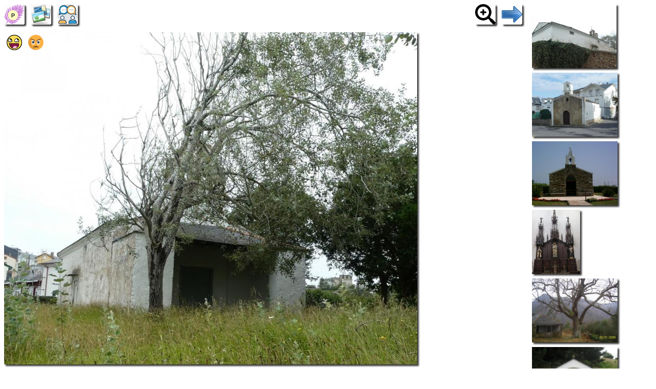

--- FILE ---
content_type: text/html; charset=UTF-8
request_url: https://www.verpueblos.com/asturias/asturias/viavelez/foto/1549638/
body_size: 5207
content:
<!DOCTYPE html>
<html lang="es">
<head>
	<meta charset="UTF-8">
	<link rel="amphtml" href="https://www.verpueblos.com/asturias/asturias/viavelez/foto/1549638/amp">
	<meta name="viewport" content="width=device-width, minimum-scale=1, initial-scale=1.0">
	<meta name='linkatomic-verify-code' content='a9799410268587f6951fd80efa4479f0' />

	<title>Capilla del Santo Ángel, VIAVELEZ (Asturias)</title>

	<meta name="description" content="Capilla del Santo &Aacute;ngel, VIAVELEZ (Asturias, Espa&ntilde;a), Capillas, Santos">
	<meta name="keywords" content="Capilla del Santo &Aacute;ngel, VIAVELEZ, Asturias, Espa&ntilde;a, comercios, tiendas, Capillas, Santos">
	<meta name="robots" content="FOLLOW,INDEX">
	<meta name="author" content="Proyectos IP">
	<meta name="copyright" content="Proyectos IP">

	<link rel="shortcut icon" href="/favicon.ico" type="image/x-icon">

	<style>

		#comun_cabecera_titulo h2 {
			font-size: 1.5em;
			font-weight: bold;
			text-shadow: 2px 2px 4px #333;
			margin: 10px 0px 5px 0px;
		}

		#comun_boton_buscar {
			font-size: 1.0em;
		}

		#comun_img_alineada {
			vertical-align: middle;
		}

		#comun_tabla {
			box-shadow: 3px 3px 3px #333;
		}

		#comun_formulario {
			background-color: #FFFFCC;
			border: solid black 1px;
			box-shadow: 3px 3px 3px #333;
			margin: 15px 0px 15px 0px;
			padding: 15px;

		}

		#comun_formulario_tabla {
 			display: table;
 			width: 100%;
		}

		#comun_formulario_fila {
			display: table-row;
		}

		#comun_formulario_texto {
			display: table-cell;
			padding: 5px;
			white-space: nowrap;
		}

		#comun_formulario_campo {
			display: table-cell;
			padding: 5px;
			width: 100%;
		}

		table {font-size: 0.9em; text-align: left}
		input {font-size: 0.9em}
		select {font-size: 0.9em}
		textarea {font-size: 0.9em}
		.tam_2 {font-size: 0.9em}
		.tam_3 {font-size: 1.0em}
		.tam_grande {font-size: 1.4em; line-height: 2.4em;}
		.c1  {color: #FFFFFF; background-color: #348017}
		.c2  {color: #FFFFFF; background-color: #74DF00}
		.c4  {color: #000000; background-color: #9EFA8C}
		.c5  {color: #FFFFFF; background-color: #FF0000}
		.c7  {color: #FFFFFF; background-color: #3333FF}
		.c8  {color: #000000; background-color: #DEE7FF}
		.c10 {color: #348017}
		.c13 {color: #FF0000}
		.cSuper {color: #FFFFFF; background-color: #FF0000}

		.enlaces:link {text-decoration: none; color: #0000FF}
		.enlaces:visited {text-decoration: none; color: #0000FF}
		.enlaces:hover{text-decoration: underline; color: #0000FF}
		.enlaces_:link {text-decoration: underline; color: #0000FF}
		.enlaces_:visited {text-decoration: underline; color: #0000FF}
		.enlaces_:hover{text-decoration: none; color: #0000FF}
		.enlaces2:link {text-decoration: none; color: #FF0000}
		.enlaces2:visited {text-decoration: none; color: #FF0000}
		.enlaces2:hover{text-decoration: underline; color: #FF0000}
		.enlaces3:link {text-decoration: underline; color: #FFFFFF}
		.enlaces3:visited {text-decoration: underline; color: #FFFFFF}
		.enlaces3:hover{text-decoration: none; color: #FFFFFF}
		.enlaces4:link {text-decoration: none; color: #FFFFFF}
		.enlaces4:visited {text-decoration: none; color: #FFFFFF}
		.enlaces4:hover{text-decoration: none; color: #FFFFFF}

		.borde {border:solid #348017 1px}
		.texto {font-size: 0.9em; line-height: 1.5em}
		.texto1 {font-size: 1.0em; line-height: 1.5em}

		.boton_luz {
			font-size: 1.2em;
			padding: 10px 0px;
		}

		.img-fluid{
			padding-right: 5px;
		}

	.titulo {
		font-size: 0.8em;
		margin-top: 10px;
		margin-bottom: 5px;
	}

	#barra_superior {
		padding-bottom: 15px;
	}

	#barra_superior_izqda {
		float: left;
	}

	#barra_superior_decha {
		float: right;
	}

	#foto_principal {
		width: 806px;
		height: auto;
		max-width: 100%;
		box-shadow: 3px 3px 3px #333;
	}

	#descripcion {
		line-height: 1.5em;
		text-align: justify;
		padding-bottom: 5px;
	}

	#barra_datos {
		font-size: 0.8em;
		padding-bottom: 10px;
	}

	#temas {
		padding-top: 10px;
		padding-bottom: 5px;
	}

	#tema {
		float: left;
		padding: 0px 5px 10px 0px;
	}

	#comentar {
 		padding-bottom: 10px;
	}

	#comentar1 {
		width: 99%;
		border: solid black 1px;
		box-shadow: 3px 3px 4px #333;
	}

	#comentar2 {
		padding-top: 5px;
	}

	#comentario {
		line-height: 1.5em;
		text-align: justify;
		padding-bottom: 10px;
	}

	#ver_mensajes {
		float: right;
		padding-bottom: 10px;
	}

	#similar_imagen {
		box-shadow: 3px 3px 3px #333;
		max-width: 150px;
		max-height: 110px;
	}

	#panel_movil {
		padding: 7px 0px 18px 0px;
	}

	#bloque_1 {
		vertical-align: top;
		display: inline-block;
		min-width: 70%;
		width: 80%;
	}

	#bloque_2 {
		vertical-align: top;
		width: 150px;
		display: inline-block;
		padding: 0px 0px 15px 15px;
	}

	#bloque_3 {
	}



#barra_superior {
}

#similar_foto {
	padding: 0px 0px 5px 0px;
}


/* resolucion */
@media (max-width: 340px)
{
	#bloque_2 {
		width: 127px;
	}

	#similar_imagen {
		max-width: 127px;
		max-height: 93px;
	}
}

@media (min-width: 1200px)
{
	#bloque_1 {
		min-width: 65%;
	}

	#bloque_2 {
		width: 170px;
	}

	#similar_imagen {
		max-width: 170px;
		max-height: 125px;
	}
}

@media (min-width: 1400px)
{
	#bloque_1 {
		min-width: 60%;
	}

	#bloque_2 {
		width: 185px;
	}

	#similar_imagen {
		max-width: 185px;
		max-height: 135px;
	}
}

@media (min-width: 1600px)
{
	#bloque_1 {
		min-width: 55%;
	}

	#bloque_2 {
		width: 215px;
	}

	#similar_imagen {
		max-width: 215px;
		max-height: 155px;
	}
}

@media (min-width: 1800px)
{
	#bloque_1 {
		min-width: 50%;
	}

	#bloque_2 {
		width: 260px;
	}

	#similar_imagen {
		max-width: 260px;
		max-height: 190px;
	}
}

@media (max-width: 1006px)
{
	#bloque_1 {
		display: block;
		width: 100%;
	}

	#bloque_2 {
		display: block;
		width: auto;
		padding: 0px 0px 20px 0px;
	}

	#similar_foto {
		height: 110px;
		padding: 0px 10px 10px 0px;
		float: left;
	}
}

@media (max-width: 400px)
{
	#boton_ampliacion {
		display: none;
	}
}

.inmobiliaria {
	width: 378px;
	max-width: 100%;
}

	#comercio_muestra {
		padding-top: 5px;
		padding-bottom: 10px;
	}

	.comercio_imagen {
	/*
		max-width: 150px;
		max-height: 150px;
	*/
		float: left;
		margin: 0px 10px 10px 0px;
		box-shadow: 3px 3px 4px #333;
	}

	.comercio_oferta {
	/*
		max-width: 150px;
		max-height: 150px;
	*/
		float: left;
		margin: 0px 10px 10px 0px;
	}

	#comercio_cabecera {
		padding-bottom: 5px;
	}

	#comercio_nombre {
		padding-bottom: 10px;
	}

	.usuarios_conectados {
		padding-top: 10px;
		padding-bottom: 5px;
	}

	#imagen_solidario {
		width: 40px;
		height: 40px;
		float: left;
		margin: 0px 10px 10px 0px;
	}

	.recomendado {
		position: absolute;
		left: 5px;
		text-align: center;
	}

	.recomendado1 {
		position: absolute;
		left: 10px;
	}

	.patrocinate {
		position: absolute;
		right: 5px;
	}

	.patrocinio {
		position: relative;
		display: inline-block;
		padding-top: 10px;
		padding-bottom: 10px;
	}

	.desplazamiento {
		position: relative;
		top: -5px;
	}

	.destacado {
		position: relative;
		top: -8px;
		display: inline-block;
		background-color: #FFFFAD;
		padding: 3px;
		border: solid black 1px;
		border-radius: 5px;
	}

	.gana {
		padding-bottom: 15px;
	}


body {
	font-family: sans-serif, verdana, arial;
	font-size: 10pt;
	}


h1 {
	margin: 0px;
}

h2 {
	margin: 0px;
}


.cm_buscador {
	background-color: #FFFFCC;
	border: solid black 1px;
	box-shadow: 3px 3px 3px #333;
	margin: 5px 0px 5px 0px;
	padding: 5px;
}


.cm_tam1 {font-size: 0.8em}
.cm_tam2 {font-size: 0.9em}
.cm_tam3 {font-size: 1.0em}
.cm_tam4 {font-size: 1.2em}
.cm_tam5 {font-size: 1.4em}

.cm_texto {text-align: justify; font-style: italic; line-height: 1.5em;}
.cm_texto0 {font-size: 0.9em; line-height: 1.5em}
.cm_texto1 {font-size: 1.0em; line-height: 1.6em}
.cm_texto2 {font-size: 1.1em; line-height: 1.7em}
.cm_texto3 {font-size: 1.2em; line-height: 1.8em}


.cm_centrado_vertical {
	vertical-align: middle;
}


.cm_caja {
	background-color: #d6eaf8;
	padding: 5px;
}

.cm_caja_contenido {
	background-color: #F3F7F1;
	padding: 5px;
}

.cm_izqda {
	float: left;
}

.cm_decha {
	float: right;
}

.cm_anular_flotante {
	clear: both;
}

.cm_destacado {
	background-color: #FFFFCC;
	padding: 5px;
}

.cm_destacado1 {
	background-color: #FFFFCC;
	padding: 5px;
	border: solid black 1px;
}

.cm_destacado2 {
	color: white;
	background-color: #0000ff;
	padding: 5px;
}

.cm_relieve {
	box-shadow: 3px 3px 3px #333;
}

.cm_imagen_ancho {
	max-width: 100%;
}

.cm_galeria {
}

.cm_galeria_item {
	width: 150px;
	height: 150px;
	padding-right: 10px;
	padding-bottom: 10px;
	float: left;
}

.cm_galeria_imagen {
	max-width: 100%;
	max-height: 100%;
}

.cm_img_150 {
	max-width: 150px;
	max-height: 150px;
}

.cm_menu {
}

.cm_menu_cabecera {
	padding: 5px;
	background-color: #d6eaf8;
	border: solid white 2px;
	font-weight: bold;
}

.cm_enlaces_selec {
	box-sizing:border-box;
	width: 100%;
	float: left;
	padding: 5px;
	color: #000000;
	background-color: #d6eaf8;
	text-decoration: none;
	border: solid white 2px;
}
.cm_enlaces_selec:hover{text-decoration: underline;}

.cm_enlaces_nosel {
	box-sizing:border-box;
	width: 100%;
	float: left;
	padding: 5px;
	color: #FFFFFF;
	background-color: #3498db;
	text-decoration: none;
	border: solid white 2px;
}
.cm_enlaces_nosel:hover{color: #000000; background-color: #d6eaf8;}


.cm_enlace_destacado {
	text-decoration: none;
	padding: 5px;
	border: solid black 1px;
}
.cm_enlace_destacado:link {color: #FFFFFF; background-color: #3498db;}
.cm_enlace_destacado:visited {color: #FFFFFF; background-color: #3498db;}
.cm_enlace_destacado:hover{color: #000000; background-color: #FFFFFF;}


.cm_enlace_destacado2 {
	text-decoration: none;
	padding: 5px;
	border: solid black 1px;
}
.cm_enlace_destacado2:link {color: white; background-color: #FF0000;}
.cm_enlace_destacado2:visited {color: white; background-color: #FF0000;}
.cm_enlace_destacado2:hover{color: #000000; background-color: #FFFFFF;}


.cm_enlace_superpuesto {
	text-decoration: none;
	padding: 5px;
	border: solid white 1px;
}
.cm_enlace_superpuesto:link {color: #FFFFFF; background-color: #3498db;}
.cm_enlace_superpuesto:visited {color: #FFFFFF; background-color: #3498db;}
.cm_enlace_superpuesto:hover{color: #000000; background-color: #FFFFFF; font-weight: bold; border: solid black 1px;}


#comun_boton_relieve {
	max-width: 33px;
	max-height: 33px;
	border-radius: 3px;
	box-shadow: 3px 3px 3px #333;
	vertical-align: middle;
}

#comun_boton_pulsado {
	max-width: 33px;
	max-height: 33px;
	border-radius: 3px;
	vertical-align: middle;
}

#comun_luz_sup {
	color: #2EABDA;
	padding: 2px;
	margin-bottom: 10px;
}

#comun_luz_inf {
	background-color: #082D53;
	color: white;
	padding: 2px;
}



/* resolucion */
@media (max-width: 340px)
{
	.cm_galeria_item {
		width: 127px;
		height: 127px;
	}

	.cm_img_150 {
		max-width: 127px;
		max-height: 127px;
	}
}

@media (min-width: 300px)
{
	.cm_enlaces_selec {
		width: 50%;
	}
	.cm_enlaces_nosel {
		width: 50%;
	}
	
	
	#comun_boton_relieve {
		max-width: 40px;
		max-height: 40px;
	}
	
	#comun_boton_pulsado {
		max-width: 40px;
		max-height: 40px;
	}
}

@media (min-width: 500px)
{
	.cm_enlaces_selec {
		width: 33%;
	}
	.cm_enlaces_nosel {
		width: 33%;
	}
}

@media (min-width: 700px)
{
	.cm_enlaces_selec {
		width: 25%;
	}
	.cm_enlaces_nosel {
		width: 25%;
	}

}

@media (min-width: 1100px)
{
	.cm_enlaces_selec {
		width: 12%;
	}
	.cm_enlaces_nosel {
		width: 12%;
	}

}

@media (min-width: 1200px)
{
	body {
		font-size: 12pt;
	}

	.cm_galeria_item {
		width: 172px;
		height: 172px;
	}

	.cm_img_150 {
		max-width: 172px;
		max-height: 172px;
	}
}

@media (min-width: 1400px)
{
	body {
		font-size: 13pt;
	}

	.cm_galeria_item {
		width: 187px;
		height: 187px;
	}

	.cm_img_150 {
		max-width: 187px;
		max-height: 187px;
	}
}

@media (min-width: 1600px)
{
	body {
		font-size: 14pt;
	}

	.cm_galeria_item {
		width: 217px;
		height: 217px;
	}

	.cm_img_150 {
		max-width: 217px;
		max-height: 217px;
	}
}

@media (min-width: 1800px)
{
	body {
		font-size: 15pt;
	}

	.cm_galeria_item {
		width: 262px;
		height: 262px;
	}

	.cm_img_150 {
		max-width: 262px;
		max-height: 262px;
	}
}
	</style>
<meta property="og:type" content="article">
<meta property="og:title" content="Capilla del Santo Ángel">
<meta property="og:description" content="">
<meta property="og:image" content="https://www.verpueblos.com/fotos_originales/6/3/8/01549638.jpg">
<meta property="og:url" content="https://www.verpueblos.com/asturias/asturias/viavelez/foto/1549638/">

<meta property="twitter:card" content="summary_large_image">
<meta property="twitter:title" content="Capilla del Santo Ángel">
<meta property="twitter:description" content="">
<meta property="twitter:image" content="https://www.verpueblos.com/fotos_originales/6/3/8/01549638.jpg">
<meta property="twitter:url" content="https://www.verpueblos.com/asturias/asturias/viavelez/foto/1549638/">

<script type="application/ld+json">
{
  "@context": "http://schema.org",
  "@type": "Article",
  "headline": "Capilla del Santo \u00c1ngel",
  "description": "",
  "author": {
	  "@type": "Person",
	  "name": "Miguel Angel Mu\u00f1oz"  },
  "publisher": {
	  "@type": "Organization",
	  "name": "Pueblos de España",
	  "logo": {
		  "@type": "ImageObject",
		  "url": "https://www.verpueblos.com/favicon.ico"
	  }
  },
  "datePublished": "2020-07-03",
  "dateModified": "2026-01-25",
  "discussionUrl": "",
  "image": {
	  "@type": "ImageObject",
	  "url": "https://www.verpueblos.com/fotos_ampliadas/6/3/8/01549638.jpg"
  },
  "contentLocation": {
	  "@type": "City",
	  "name": "VIAVELEZ",
	  "description": "VIAVELEZ (Asturias, Asturias)",
	  "url": "https://www.verpueblos.com/asturias/asturias/viavelez/"
  },
  "url": "https://www.verpueblos.com/asturias/asturias/viavelez/foto/1549638/",
  "mainEntityOfPage": "https://www.verpueblos.com/asturias/asturias/viavelez/galeria-fotografica/"
}
</script>

<script defer src="/ajax_texto.js"></script>
<script language="javascript" type="text/javascript">
	function Votar_Si()
	{
		var peticion = '/ajax_votar_foto_si.php' + '?id_foto=1549638';
		makeRequest(peticion, '');
		alert('Gracias por indicarnos que TE GUSTA esta foto. Tu opinión nos ayuda a ORDENAR las fotos.');
	}

	function Votar_No()
	{
		var peticion = '/ajax_votar_foto_no.php' + '?id_foto=1549638';
		makeRequest(peticion, '');
		alert('Gracias por indicarnos que NO te gusta esta foto. Tu opinión nos ayuda a ORDENAR las fotos.');
	}

</script>
	<script async src="https://pagead2.googlesyndication.com/pagead/js/adsbygoogle.js?client=ca-pub-1964679317820622"
     crossorigin="anonymous"></script>
	<!-- Global site tag (gtag.js) - Google Analytics -->
	<script async src="https://www.googletagmanager.com/gtag/js?id=G-SGLHM9G1ZY"></script>
	<script>
	  window.dataLayer = window.dataLayer || [];
	  function gtag(){dataLayer.push(arguments);}
	  gtag('js', new Date());

	  gtag('config', 'G-SGLHM9G1ZY');
	</script>


</head>
<body>
	<script>window.pushMST_config={"vapidPK":"BMMJ5cBC93qaeK0M6F0xdiGMRO9Pba_-97TZ1kfWnl9Ne-vIKbnnVxEo6vYW3cZCZ--gdq5nlzi1SEG-P4O0SIk","enableOverlay":true,"swPath":"/sw.js","i18n":{}};
	  var pushmasterTag = document.createElement('script');
	  pushmasterTag.src = "https://cdn.pushmaster-cdn.xyz/scripts/publishers/620a2d66ae2c070009b91276/SDK.js";
	  pushmasterTag.setAttribute('defer','');

	  var firstScriptTag = document.getElementsByTagName('script')[0];
	  firstScriptTag.parentNode.insertBefore(pushmasterTag, firstScriptTag);
	</script>


<section>
		<div id="bloque_1">
			<nav id="barra_superior">
				<nav id="barra_superior_izqda">
					<a href="/asturias/asturias/viavelez/" title="VIAVELEZ"><img id="comun_boton_relieve" src="/img/pueblo.png" height="40" width="40"></a>&nbsp;&nbsp;
		 			<a href="/asturias/asturias/viavelez/galeria-fotografica/" title="Album de fotos de VIAVELEZ"><img id="comun_boton_relieve" src="/img/album_de_fotos.jpg" height="40" width="40"></a>&nbsp;&nbsp;
					<a href="/asturias/asturias/viavelez/foro/" title="Ir al foro de VIAVELEZ"><img id="comun_boton_relieve" src="/img/foro_dialogo.png" width="40" height="40"></a>&nbsp;&nbsp;
				</nav>

				<nav id="barra_superior_decha">
					<span id="boton_ampliacion">
					&nbsp;&nbsp;<a href="#" onclick="javascript:window.open('/asturias/asturias/viavelez/foto-amp/1549638/', '_top')" title="Ver foto ampliada" rel="nofollow"><img id="comun_boton_relieve" src="/img/lupa.png" height="40" width="40"></a>
					</span>
					&nbsp;&nbsp;<a href="/asturias/asturias/viavelez/foto/1549637/" title="Siguiente"><img id="comun_boton_relieve" src="/img/flecha-dcha.png" width="40" height="40"></a>
				</nav>
				<div class="cm_anular_flotante"></div>
			</nav>
	<div style="position: absolute; transform: translate(5px, 5px);">
		<a href="javascript:Votar_Si()" title="Me gusta esta foto"><img src="/img/foto_me_gusta.png" height="30"></a>&nbsp;&nbsp;
		<a href="javascript:Votar_No()" title="No me gusta"><img src="/img/foto_no_me_gusta.png" height="30"></a>
	</div>
			<div>
				<a href="/asturias/asturias/viavelez/foto/1549637/"><img id="foto_principal" src="/fotos_originales/6/3/8/01549638.jpg" title="Capilla del Santo &Aacute;ngel" width="806" height="649" layout="responsive"></a>
			</div>
			<div class="titulo">
				<h1>Capilla del Santo &Aacute;ngel, <a href="/asturias/asturias/viavelez/" class="enlaces">VIAVELEZ</a></h1>
			</div>
			<aside id="barra_datos">
				<div class="cm_izqda">
					Enviada el 03/07/2020 por <a href="/usuario/52083/" class="enlaces"><b>Miguel Angel Mu&ntilde;oz</b></a>&nbsp;
				</div>
				<div class="cm_decha">
					&nbsp;Vista:&nbsp;<b>125</b>
				</div>
					<div class="cm_anular_flotante"></div>
			</aside>
		<div id="temas">
				<div id="tema">
				<a class="cm_enlace_destacado" href="/asturias/asturias/viavelez/capillas/">Capillas</a>
			</div>
				<div id="tema">
				<a class="cm_enlace_destacado" href="/asturias/asturias/viavelez/santos/">Santos</a>
			</div>
				<div class="cm_anular_flotante"></div>
		</div>
			</div>

		<div id="bloque_2">
	<nav id="similar_foto">
		<div id="marco_similar">
		 	<a href="/asturias/asturias/viavelez/foto/1549637/"><img id="similar_imagen" src="/fotos_reducidas/6/3/7/01549637.jpg" title="Capilla del Santo &Aacute;ngel"></a>
		</div>
	</nav>
	<nav id="similar_foto">
		<div id="marco_similar">
		 	<a href="/asturias/asturias/tapia+de+casariego/foto/322268/"><img id="similar_imagen" src="/fotos_reducidas/2/6/8/00322268.jpg" title="Capilla de San Blas, TAPIA DE CASARIEGO"></a>
		</div>
	</nav>
	<nav id="similar_foto">
		<div id="marco_similar">
		 	<a href="/asturias/asturias/tapia+de+casariego/foto/227813/"><img id="similar_imagen" src="/fotos_reducidas/8/1/3/00227813.jpg" title="Capilla &quot;San Sebastian&quot;, TAPIA DE CASARIEGO"></a>
		</div>
	</nav>
	<nav id="similar_foto">
		<div id="marco_similar">
		 	<a href="/asturias/asturias/navia/foto/1559914/"><img id="similar_imagen" src="/fotos_reducidas/9/1/4/01559914.jpg" title="Capilla de San Jos&eacute;, NAVIA"></a>
		</div>
	</nav>
	<nav id="similar_foto">
		<div id="marco_similar">
		 	<a href="/asturias/asturias/villar+de+san+pedro/foto/628821/"><img id="similar_imagen" src="/fotos_reducidas/8/2/1/00628821.jpg" title="capilla de San Pedro, VILLAR DE SAN PEDRO"></a>
		</div>
	</nav>
	<nav id="similar_foto">
		<div id="marco_similar">
		 	<a href="/asturias/asturias/illaso/foto/324671/"><img id="similar_imagen" src="/fotos_reducidas/6/7/1/00324671.jpg" title="capilla de San Ram&oacute;n, ILLASO"></a>
		</div>
	</nav>
			<nav id="similar_foto">
				<div id="marco_similar">
					<a href="/asturias/asturias/viavelez/foto-rel/1549638/" title="Más fotos"><img id="comun_boton_relieve" src="/img/mas_opciones.png" width="60" height="60"></a>
				</div>
			</nav>
			<div class="cm_anular_flotante"></div>
		</div>

	<div id="bloque_3">
	<script language="javascript" type="text/javascript">
		function Activar_Comentar()
		{
			boton_enviar = document.getElementById('comentar2');
			if (boton_enviar.style.display == 'none')
			{
				document.getElementById('comentar1').value = '';
				boton_enviar.style.display = '';
			}
		}
	</script>

	<aside id="comentar">
		<form accept-charset="UTF-8" action="/asturias/asturias/viavelez/poner-mensaje/" method="post" target="_top">
			<input type="hidden" name="email" value="">
			<input type="hidden" name="clave" value="">
			<input type="hidden" name="guardar_acceso" value="off">
			<input type="hidden" name="foto" value="1549638">
			<textarea id="comentar1" name="mensaje" rows="2" onclick="javascript:Activar_Comentar()">Escribe aquí y se el primero en comentar esta foto...</textarea>
			<div id="comentar2" style="display: none;">
				<input type="submit" value="Enviar comentario >>">
			</div>
		</form>
	</aside>
		<aside>
			<form class="cm_izqda" action="/asturias/asturias/viavelez/acceso-foto/" method="post" target="_top">
				<input type="hidden" name="foto" value="1549638">
				<input type="submit" value="Acceso Autor">&nbsp;
			</form>
			<form class="cm_izqda" action="/asturias/asturias/viavelez/foto-notificar/" method="post" target="_top">
				<input type="hidden" name="foto" value="1549638">
				<input type="submit" value="Notificar error">&nbsp;&nbsp;
			</form>
			<div class="cm_anular_flotante"></div>
		</aside>

	</div>
</section>
	<br>
	<aside id="comun_luz_sup" class="cm_texto2">
		<a href="https://theobjective.com/" class="enlaces" target="_blank" rel="nofollow"><b>Noticias de España</b></a>
	</aside>
	<br><br><br><br><br><br>
</body>
</html>


--- FILE ---
content_type: text/html; charset=utf-8
request_url: https://www.google.com/recaptcha/api2/aframe
body_size: 249
content:
<!DOCTYPE HTML><html><head><meta http-equiv="content-type" content="text/html; charset=UTF-8"></head><body><script nonce="h0sRP50eHaKeBZj60IqI_A">/** Anti-fraud and anti-abuse applications only. See google.com/recaptcha */ try{var clients={'sodar':'https://pagead2.googlesyndication.com/pagead/sodar?'};window.addEventListener("message",function(a){try{if(a.source===window.parent){var b=JSON.parse(a.data);var c=clients[b['id']];if(c){var d=document.createElement('img');d.src=c+b['params']+'&rc='+(localStorage.getItem("rc::a")?sessionStorage.getItem("rc::b"):"");window.document.body.appendChild(d);sessionStorage.setItem("rc::e",parseInt(sessionStorage.getItem("rc::e")||0)+1);localStorage.setItem("rc::h",'1769360479694');}}}catch(b){}});window.parent.postMessage("_grecaptcha_ready", "*");}catch(b){}</script></body></html>